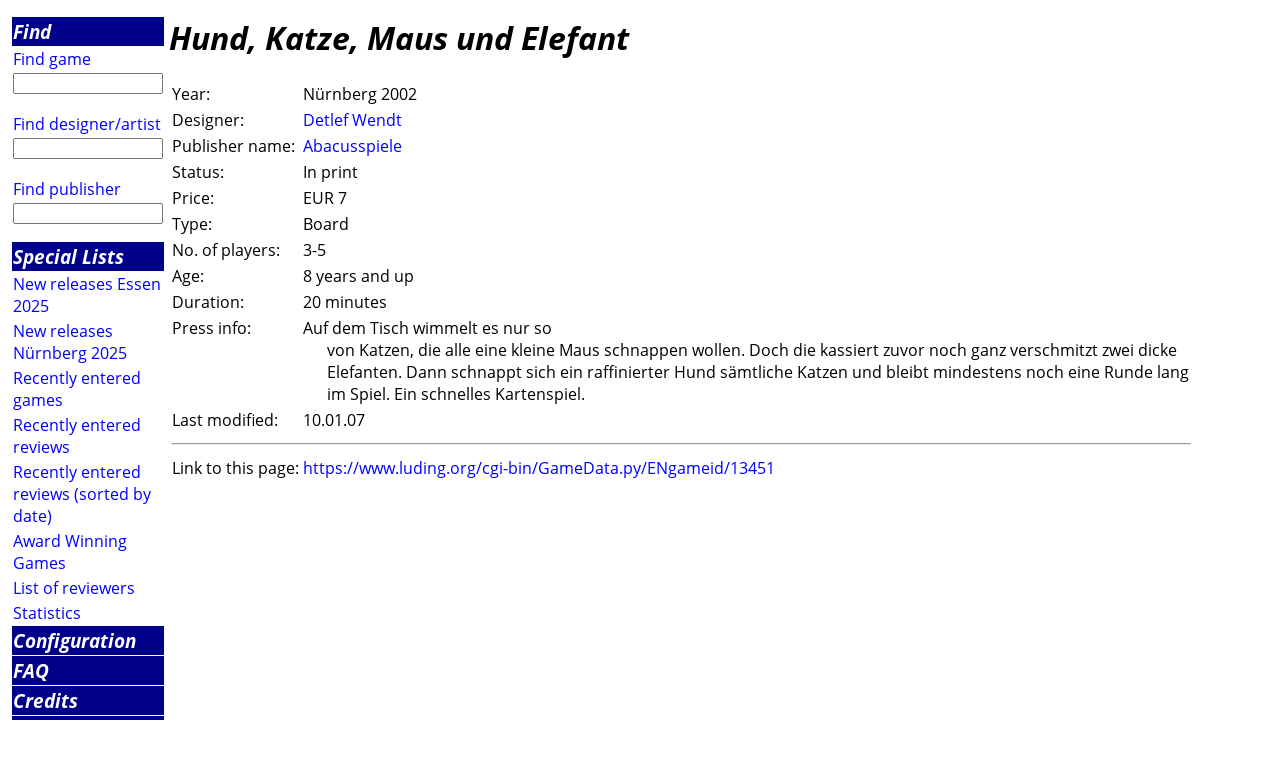

--- FILE ---
content_type: text/html; charset=utf-8
request_url: https://luding.org/cgi-bin/GameData.py?f=00w%5EE4W&gameid=13451
body_size: 1532
content:
<html><head>
<title>Info about Hund, Katze, Maus und Elefant</title><META name="keywords" content="Hund, Katze, Maus und Elefant;Detlef Wendt;Abacusspiele review information ">
<META name="description" content="Info at Luding about the game 'Hund, Katze, Maus und Elefant' by Detlef Wendt published by Abacusspiele in 2002">

<link rel="stylesheet" type="text/css" href="/luding/css/luding.css">
</head>
<body>
<table><colgroup><col class="menucol"><col class="maincol"></colgroup>
<tr><td><img src="/pics/trans.gif" ALT="space" height="1"></td>
<td><img src="/pics/trans.gif" height="1" alt="space"></td></tr>
<tr valign="top"><td>
<table class="menutable" border=0 cellspacing=1>
<tr><td class="main">
<a class=main href="/cgi-bin/HTML_Search.py?f=000^E4W">
Find</a></td></tr>
<tr><td  align="left">
<a  href="/cgi-bin/HTML_GameSearch.py?f=000^E4W">
Find game</a></td></tr>
<tr><td><form method="get" action="/cgi-bin/GameName.py" >
<input type="hidden" name="f" value="000^E4W">
<input type="text" maxlength=100 size=14 name="gamename">
</form></td></tr><tr><td  align="left">
<a  href="/cgi-bin/HTML_AuthorSearch.py?f=000^E4W">
Find designer/artist</a></td></tr>
<tr><td><form method="get" action="/cgi-bin/AuthorName.py" >
<input type="hidden" name="f" value="000^E4W">
<input type="text" maxlength=100 size=14 name="authorname">
</form></td></tr>
<tr><td  align="left">
<a  href="/cgi-bin/HTML_PublisherSearch.py?f=000^E4W">
Find publisher</a></td></tr>
<tr><td><form method="get" action="/cgi-bin/PublisherName.py" >
<input type="hidden" name="f" value="000^E4W">
<input type="text" maxlength=100 size=14 name="publishername">
</form></td></tr><tr><td class="main">
<a class=main href="/cgi-bin/HTML_Lists.py?f=000^E4W">
Special Lists</a></td></tr>
<tr><td  align="left">
<a  href="/cgi-bin/GameTag.py?f=000^E4W&tag=E25">
New releases Essen 2025</a></td></tr>
<tr><td  align="left">
<a  href="/cgi-bin/GameTag.py?f=000^E4W&tag=N25">
New releases N&uuml;rnberg 2025</a></td></tr>
<tr><td  align="left">
<a  href="/cgi-bin/GameNewEntered.py?f=000^E4W">
Recently entered games</a></td></tr>
<tr><td  align="left">
<a  href="/cgi-bin/GameNewReviews.py?f=000^E4W">
Recently entered reviews</a></td></tr>
<tr><td  align="left">
<a  href="/cgi-bin/GameNewReviewsDate.py?f=000^E4W">
Recently entered reviews (sorted by date)</a></td></tr>
<tr><td  align="left">
<a  href="/cgi-bin/HTML_Prize.py?f=000^E4W">
Award Winning Games</a></td></tr>
<tr><td  align="left">
<a  href="/cgi-bin/HTML_Sites.py?f=000^E4W">
List of reviewers</a></td></tr>
<tr><td  align="left">
<a  href="/cgi-bin/Statistics.py?f=000^E4W">
Statistics</a></td></tr>
<tr><td class="main">
<a class=main href="/cgi-bin/HTML_Configure.py?f=000^E4W">
Configuration</a></td></tr>
<tr><td class="main">
<a class=main href="/cgi-bin/ParserHTML.py?f=000^E4W&amp;file=Luding_FAQEN.html">
FAQ</a></td></tr>
<tr><td class="main">
<a class=main href="/cgi-bin/ParserHTML.py?f=000^E4W&amp;file=Luding_CreditsEN.html">
Credits</a></td></tr>
<tr><td class="main"><A class="main" href="http://www.hall9000.de/html/impressum">Imprint</A></td></tr><tr><td class="main">
<a class=main href="/cgi-bin/ParserHTML.py?f=000^E4W&amp;file=Luding_PrivacyEN.html">
Privacy Policy</a></td></tr>
<tr><td><a href="/cgi-bin/ParserHTML.py?f=000^E4W&amp;file=NewsEN.html">
<img align="left" alt="home" src="/pics/LogoSmallEN.gif" border=0></A></td></tr><tr><td><A href="http://www.hall9000.de">powered by H@LL9000</A></td></tr><tr><td><A href="mailto:info@luding.org">info@luding.org</A></td></tr></table></td>
<!-- -------------------- -->
<td valign="top">
<h1>Hund, Katze, Maus und Elefant</h1>
<table>
<tr><td>Year:</td><td>N&uuml;rnberg 2002</td></tr>
<tr><td>Designer:</td><td><A HREF="/cgi-bin/AuthorData.py?f=000^E4W&authorid=1078">Detlef Wendt</A></td></tr>
<tr><td>Publisher name:</td><td><A HREF="/cgi-bin/PublisherData.py?f=000^E4W&publisherid=93">Abacusspiele</A></td></tr>
<tr><td>Status:</td><td>In print</td></tr>
<tr><td>Price:</td><td>EUR 7</td></tr>
<tr><td>Type:</td><td>Board</td></tr>
<tr><td>No. of players:</td><td>3-5</td></tr>
<tr><td>Age:</td><td>8 years and up</td></tr>
<tr><td>Duration:</td><td>20 minutes</td></tr>
<tr><td valign="top">Press info:</td><td valign="top" colspan="1">Auf dem Tisch wimmelt es nur so<br>&nbsp;&nbsp;&nbsp;&nbsp;&nbsp;&nbsp;von Katzen, die alle eine kleine Maus schnappen wollen. Doch die kassiert zuvor noch ganz verschmitzt zwei dicke<br>&nbsp;&nbsp;&nbsp;&nbsp;&nbsp;&nbsp;Elefanten. Dann schnappt sich ein raffinierter Hund sämtliche Katzen und bleibt mindestens noch eine Runde lang<br>&nbsp;&nbsp;&nbsp;&nbsp;&nbsp;&nbsp;im Spiel. Ein schnelles Kartenspiel.</td></tr>
<tr><td valign="top">Last modified:</td><td valign="top" >10.01.07</td></tr>
<tr><td colspan=3><hr></td></tr>
<tr><td valign="top">Link to this page:</td><td valign="top" colspan="2"><A href="https://www.luding.org/cgi-bin/GameData.py/ENgameid/13451" target=_top>https://www.luding.org/cgi-bin/GameData.py/ENgameid/13451</a></td></tr>
<tr><td colspan=2></td></tr>
</table>
</td></tr></table></body></HTML>
